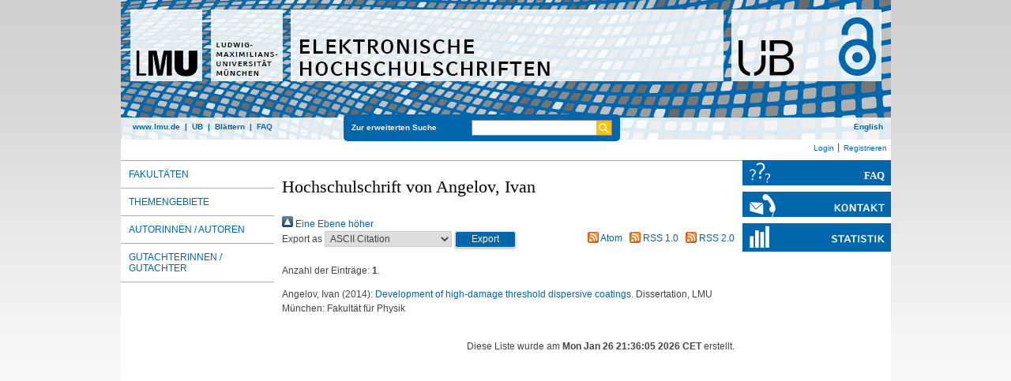

--- FILE ---
content_type: text/html; charset=utf-8
request_url: https://edoc.ub.uni-muenchen.de/view/autoren/Angelov=3AIvan=3A=3A.html
body_size: 3342
content:
<!DOCTYPE html>
<html xmlns="http://www.w3.org/1999/xhtml" lang="de">
  <head>
	<title>Hochschulschrift von Angelov, Ivan </title>
	<link rel="icon" href="/favicon.ico" type="image/x-icon" />
	<link rel="shortcut icon" href="/favicon.ico" type="image/x-icon" />
	<link rel="apple-touch-icon-precomposed" href="/lmu_favicon.png" />
  	<!-- Headstart -->
    <link rel="Top" href="https://edoc.ub.uni-muenchen.de/" />
    <link rel="Sword" href="https://edoc.ub.uni-muenchen.de/sword-app/servicedocument" />
    <link rel="SwordDeposit" href="https://edoc.ub.uni-muenchen.de/id/contents" />
    <link rel="Search" type="text/html" href="https://edoc.ub.uni-muenchen.de/cgi/search" />
    <link rel="Search" title="Elektronische Hochschulschriften der LMU München" type="application/opensearchdescription+xml" href="https://edoc.ub.uni-muenchen.de/cgi/opensearchdescription" />
    <script src="https://www.gstatic.com/charts/loader.js" type="text/javascript">
//padder
</script><script type="text/javascript">
// <![CDATA[
google.load("visualization", "48", {packages:["corechart", "geochart"]});
// ]]></script><script type="text/javascript">
// <![CDATA[
var eprints_http_root = "https://edoc.ub.uni-muenchen.de";
var eprints_http_cgiroot = "https://edoc.ub.uni-muenchen.de/cgi";
var eprints_oai_archive_id = "edoc.ub.uni-muenchen.de";
var eprints_logged_in = false;
var eprints_logged_in_userid = 0; 
var eprints_logged_in_username = ""; 
var eprints_logged_in_usertype = ""; 
var eprints_lang_id = "de";
// ]]></script>
    <style type="text/css">.ep_logged_in { display: none }</style>
    <link rel="stylesheet" type="text/css" href="/style/auto-3.4.6.css?1753177731" />
    <script src="/javascript/auto-3.4.6.js?1729007195" type="text/javascript">
//padder
</script>
    <!--[if lte IE 6]>
        <link rel="stylesheet" type="text/css" href="/style/ie6.css" />
   <![endif]-->
    <meta content="EPrints 3.4.6" name="Generator" />
    <meta content="text/html; charset=UTF-8" http-equiv="Content-Type" />
    <meta content="de" http-equiv="Content-Language" />
    
    <!-- Headende -->
	<meta name="viewport" content="width=device-width, initial-scale=1.0" />
	<meta http-equiv="Cache-Control" content="no-cache, no-store, must-revalidate" />
	<meta http-equiv="Pragma" content="no-cache" />
	<meta http-equiv="Expires" content="0" />
    <script type="text/javascript" src="/javascript/lmu.js"><!--padder--></script>
	<script type="text/javascript" src="/javascript/epub.js">// <!-- No script --></script>
  </head>
  <body>
 <div id="ep_tm_wrapper">
    
    
<div id="ep_resp_head">
	<a href="/" title="Elektronische Hochschulschriften">
		<img class="ep_resp_desktop" alt="Logo" width="975" height="177" border="0" usemap="#logo" src="/images/edoc_header_de.png" />
		<img class="ep_resp_mobile" alt="Logo" width="620" height="144" border="0" src="/images/edoc_header_mobile_hs_de.png" />
	</a>
	<div id="ep_tm_funktionsbereich" class="ep_resp_desktop">
		<div id="ep_tm_funktionen">
			<a href="http://www.lmu.de/">www.lmu.de</a>  | 
			<a href="http://www.ub.uni-muenchen.de/">UB</a>  | 
			<a href="/view/">Blättern</a>  | 
			<a href="/faqs.html">FAQ</a>
		</div>
		<div id="ep_tm_suche" class="ep_resp_desktop">
			<a href="/cgi/search/advanced">Zur erweiterten Suche</a>
			<form method="get" accept-charset="utf-8" action="/cgi/search">
				<fieldset class="searchwrapper">
					<input class="ep_tm_suchfeld" type="text" name="q" />
					<input value="Suchen" class="ep_tm_suchimage" src="/images/search-gelb.png" type="image" title="Suche starten" alt="Suche starten" />
				</fieldset>
				<input type="hidden" name="_action_search" value="Search" />
				<input type="hidden" name="_order" value="bytitle" />
				<input type="hidden" name="basic_srchtype" value="ALL" />
				<input type="hidden" name="_satisfyall" value="ALL" />
			</form>
		</div>
		<div id="ep_tm_sprachumschaltung" class="ep_resp_desktop"><a href="/cgi/set_lang?lang=en">English</a></div>
	</div>
</div>
<div id="ep_tm_login_status" class="ep_resp_desktop"><ul class="ep_tm_key_tools" id="ep_tm_menu_tools"><li class="ep_tm_key_tools_item"><a class="ep_tm_key_tools_item_link" href="/cgi/users/home">Login</a></li><li class="ep_tm_key_tools_item"><a class="ep_tm_key_tools_item_link" href="/cgi/register">Registrieren</a></li></ul></div>
    
<div id="ep_tm_main">
		<div id="ep_tm_navigation">
			<div class="ep_tm_servicebutton ep_resp_mobile">
				<a id="ep_resp_menu_btn" href="#">
				  <img class="ep_tm_scale ep_resp_mobile" alt="Hamburger Icon" src="/images/mobile_icon_hamburger-menu.png" />
				</a>
			</div>
			<div id="ep_resp_topmenu">
				 <ul class="topmenu">
					<li class="topfirst ep_resp_mobile"><a href="https://edoc.ub.uni-muenchen.de/"><span>Home</span></a></li>
					<li class="ep_resp_mobile"><a href="/view/"><span>Blättern</span></a></li>
					<li class="ep_resp_mobile"><a href="/index.html"><span>FAQ</span></a></li>
					<li><a href="/view/subjects/index.html"><span>Fakultäten</span></a></li>
					<li><a href="/view/ddc/">Themengebiete</a></li>
					<li><a href="/view/autoren/index.html">Autorinnen / Autoren</a></li>
					<li class="toplast"><a href="/view/gutachter/index.html">Gutachterinnen / Gutachter</a></li>
				</ul>
			</div>
		</div>
		<div id="ep_tm_servicebereich">
				<div class="ep_tm_servicebutton">
						<a href="/faqs.html">
							<img class="ep_tm_scale ep_resp_desktop" alt="Hilfe" src="/images/hilfe.svg" />
							<img class="ep_tm_scale ep_resp_mobile" alt="Hilfe" src="/images/mobile_icon_hilfe.png" />
						</a>
				</div>
				<div class="ep_tm_servicebutton">
					<a href="/contact.html">
						<img class="ep_tm_scale ep_resp_desktop" alt="Kontakt" src="/images/kontakt.svg" />
						<img class="ep_tm_scale ep_resp_mobile" alt="Kontakt" src="/images/mobile_icon_kontakt.png" />
					</a>
				</div>
				<div class="ep_tm_servicebutton ep_resp_desktop"><a href="/cgi/stats/report"><img class="ep_tm_scale" alt="Statistik" src="/images/statistik.svg" /></a></div>
								
				<div class="ep_tm_servicebutton ep_resp_mobile">
				  <a href="/cgi/set_lang?lang=en"><img class="ep_tm_scale ep_resp_mobile" alt="Switch language to English" src="/images/mobile_icon_languages_en.png" /></a>
				</div>
		</div>
		<div id="ep_tm_inhaltsbereich">
		  <div id="ep_resp_search" class="ep_resp_mobile">
			<a href="/cgi/search/advanced">Zur erweiterten Suche</a>
			<form method="get" accept-charset="utf-8" action="/cgi/search">
			  <fieldset class="searchwrapper">
				<input class="ep_tm_suchfeld" name="q" type="text" />
				<input value="Suchen" class="ep_tm_suchimage" src="/images/search-gelb.png" title="Suche starten" alt="Suche starten" type="image" />
			   </fieldset>
				<input name="_action_search" value="Search" type="hidden" />
				<input name="_order" value="bytitle" type="hidden" />
				<input name="basic_srchtype" value="ALL" type="hidden" />
				<input name="_satisfyall" value="ALL" type="hidden" />
			</form>
		  </div>
			<h1>Hochschulschrift von <span class="person_name">Angelov, Ivan</span> </h1>
			<div class="no_link_decor"><a alt="[Nach oben]" href="./"><img alt="[Nach oben]" src="/style/images/multi_up.png"> Eine Ebene höher</img></a></div><form action="/cgi/exportview" accept-charset="utf-8" method="get">
<div>
  <div class="ep_export_bar">
    <div><label for="export-format">Export as</label> <select id="export-format" name="format"><option value="Text">ASCII Citation</option><option value="BibTeX">BibTeX</option><option value="DC">Dublin Core</option><option value="XML">EP3 XML</option><option value="EndNote">EndNote</option><option value="HTML">HTML Citation</option><option value="CSV">Multiline CSV</option><option value="Ids">Object IDs</option><option value="ContextObject">OpenURL ContextObject</option></select><input name="_action_export_redir" value="Export" class="ep_form_action_button" role="button" type="submit" /><input value="autoren" name="view" id="view" type="hidden" /><input id="values" type="hidden" name="values" value="Angelov=3AIvan=3A=3A" /></div>
    <div> <span class="ep_search_feed"><a href="/cgi/exportview/autoren/Angelov=3AIvan=3A=3A/Atom/Angelov=3AIvan=3A=3A.xml"><img alt="[Atom feed]" border="0" src="/style/images/feed-icon-14x14.png" /> Atom</a></span> <span class="ep_search_feed"><a href="/cgi/exportview/autoren/Angelov=3AIvan=3A=3A/RSS/Angelov=3AIvan=3A=3A.rss"><img alt="[RSS feed]" border="0" src="/style/images/feed-icon-14x14.png" /> RSS 1.0</a></span> <span class="ep_search_feed"><a href="/cgi/exportview/autoren/Angelov=3AIvan=3A=3A/RSS2/Angelov=3AIvan=3A=3A.xml"><img alt="[RSS2 feed]" border="0" src="/style/images/feed-icon-14x14.png" /> RSS 2.0</a></span></div>
  </div>
  <div>
    <span>
      
    </span>
  </div>
</div>

</form><div class="ep_view_page ep_view_page_view_autoren"><div class="ep_view_blurb">Anzahl der Einträge: <strong>1</strong>.</div><p>


	  <span class="person_name">Angelov, Ivan</span>
  

(2014):

<a href="https://edoc.ub.uni-muenchen.de/17229/">
	Development of high-damage threshold dispersive coatings.
</a>

Dissertation, LMU München: Fakultät für Physik

</p><div class="ep_view_timestamp">Diese Liste wurde am <strong>Mon Jan 26 21:36:05 2026 CET</strong> erstellt.</div></div>
		</div>
</div>
</div> 

<div class="ep_tm_footer">
	<p>
	"Elektronische Hochschulschriften der LMU München" verwendet <em><a href="http://eprints.org/software/">EPrints 3,</a></em> das an der <a href="http://www.ecs.soton.ac.uk/">School of Electronics and Computer Science</a> der Universität Southampton entwickelt wurde.<br />
	<a href="http://www.ub.uni-muenchen.de/funktionen/impressum/index.html">Impressum</a> − <a href="/datenschutz.html">Datenschutz</a><br /><br />
	</p>
</div>
<!-- Matomo -->
<script>
  var _paq = window._paq = window._paq || [];
  /* tracker methods like "setCustomDimension" should be called before "trackPageView" */
  _paq.push(["setExcludedQueryParams", ["cHash","phpsessid","debug"]]);
  _paq.push(['trackPageView']);
  _paq.push(['enableLinkTracking']);
  (function() {
    var u="https://piwik.ub.uni-muenchen.de/";
    _paq.push(['setTrackerUrl', u+'matomo.php']);
    _paq.push(['setSiteId', '11']);
    var d=document, g=d.createElement('script'), s=d.getElementsByTagName('script')[0];
    g.async=true; g.src=u+'matomo.js'; s.parentNode.insertBefore(g,s);
  })();
</script>
<noscript><p><img src="https://piwik.ub.uni-muenchen.de/piwik.php?idsite=11" style="border:0;" alt="" /></p></noscript>
<!-- End Matomo Code -->
</body>
</html>